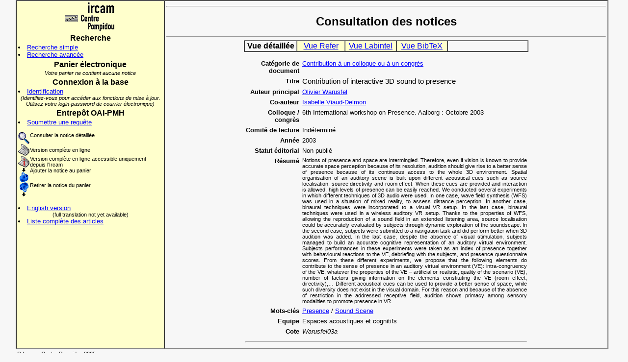

--- FILE ---
content_type: text/html; charset=UTF-8
request_url: http://articles.ircam.fr/index.php?Action=ShowArticle&IdArticle=5574&ViewType=1
body_size: 11986
content:
<html>
<head>
<title>Base des articles scientifiques de l'Ircam</title>
<!-- gourson 19/07/02 -->
<!-- linux migration 10/10/13 -->
<meta http-equiv=Content-Type content="text/html; charset=iso-8859-1">
<meta name="verify-v1" content="yyv/plqsolM8zH6NpG7fPHr/DpJDtR6hCqZovSeUCbY=">
<meta name="keywords" content="Ircam, Scientific articles, Articles scientifiques, Acoustique des salles, Room Acoustics,
Acoustique instrumentale, Instrumental Acoustics, Analyse et synthèse sonores, Analysis Synthesis, Perception et cognition musicales,
Music Perception and Cognition, Representations musicales, Music Representations, Services en ligne, Online Services, Applications temps-reel, Real-Time Applications,
Design sonore, Sonic Design, Formulation du musical, Formulations of the Musical, Logiciels libres et ingénierie logicielle, Free Software and Sofware Engineering">
<meta http-equiv="Cache-Control" content="no-cache">
<meta http-equiv="Pragma" content="no-cache">
<meta http-equiv="Expires" content="0">
<link rel="stylesheet" TYPE="text/css" HREF="style.css">
<link rel="stylesheet" TYPE="text/css" HREF="ajax.css">

<style>
  #infodiv {
  position: "absolute"; 
 left: 20; 
 background-color: #F7F7F7;
}
body {
 background-color: #F7F7F7; 
}
A {	
 color: blue; 
 font-style: bold; 
 text-decoration: underline; 
}
 A:hover {	
 color: white; 
 background-color: blue; 
 text-decoration: underline; 
}
 .color_td {	
 background-color: #FFFFCC; 
}
 .color_td_on {	
 background-color: blue; 
}
 .final_query {	
 font-size: 10px; font-style: italic; margin-left: 16px; margin-right: 16px;
}
</style>
 <script src="scriptaculous/lib/prototype.js" type="text/javascript"></script>
 <script src="scriptaculous/src/scriptaculous.js" type="text/javascript"></script>
</head>
<body>

<table align="center" width="95%" border="1" cellpadding="3" cellspacing="0">
  <tr>
    <td width="25%" bgcolor="#FFFFCC" valign="top" align="left">
     <center>
     <a href="http://www.ircam.fr" target="_top" class="image"><img src="logot.gif" alt="Ircam-Centre Pompidou" border="0"></a>
     </center>
      <h3>Recherche</h3>
      <li><a href="index.php?Action=SimpleSearch">Recherche simple</a>
      <li><a href="index.php?Action=AdvancedSearch">Recherche avancée</a>
      <h3>Panier électronique</h3>
      <div align="center" class="small"><i>Votre panier ne contient aucune notice</i></div>
      <h3>Connexion à la base</h3>
        <li><a href="index.php?Action=RequestConnect">Identification</a>
      <div align="center" class="small"><i>(Identifiez-vous pour accéder aux fonctions de mise à jour. Utilisez votre login-password de courrier électronique)</i></div>
      <h3>Entrepôt OAI-PMH</h3>
      <li><a href="index.php?Action=OaiRequest">Soumettre une requête</a>
      <p></p><table border="0" cellpadding="0" cellspacing="0">
  <tr valign="top">
    <td><img src="loupe.gif" align="middle" alt="Consulter la notice détaillée"></td><td class="small">Consulter la notice détaillée</td>
  </tr>
  <tr>
    <td><img src="article.gif" align="middle" alt="Version complète en ligne"></td><td class="small">Version complète en ligne</td>
  </tr>
  <tr valign="top">
    <td class="small"><img src="article_ionly.gif" align="middle" alt="Version complète en ligne accessible uniquement depuis l'Ircam"></td><td class="small">Version complète en ligne accessible uniquement depuis l'Ircam</td>
  </tr>
  <tr valign="top">
    <td><img src="panier_in.gif" align="middle" alt="Ajouter la notice au panier"></td><td class="small">Ajouter la notice au panier</td>
  </tr>
  <tr valign="top">
    <td><img src="panier_out.gif" align="middle" alt="Retirer la notice du panier"></td><td class="small">Retirer la notice du panier</td>
  </tr>
</table><br>
      <li><a href="/index.php?Lang=tog">English version</a>
      <div align="center" class="small">(full translation not yet available)</div>
      <li><a href="full_list.html">Liste complète des articles</a>
    </td>
    <td width="75%" height="500" bgcolor="#F7F7F7" valign="top" align="left">
      <hr>
        <h1>Consultation des notices</h1>
      <hr>

        <table border="1"  width="580" align="center" cellpadding="1" cellspacing="0">
          <tr align="center">
            <td class="inact_td" width="130" id="onglet1"><b>Vue détaillée</b></span></td>
            <td class="color_td" width="130" id="onglet2" onMouseOver="ToggleBgOn('onglet2');" onMouseOut="ToggleBgOff('onglet2');" onClick="document.location='index.php?Action=ShowArticle&IdArticle=5574&ViewType=2';"><a href="index.php?Action=ShowArticle&IdArticle=5574&ViewType=2">Vue Refer</a></td>
            <td class="color_td" width="130" id="onglet3" onMouseOver="ToggleBgOn('onglet3');" onMouseOut="ToggleBgOff('onglet3');" onClick="document.location='index.php?Action=ShowArticle&IdArticle=5574&ViewType=3';"><a href="index.php?Action=ShowArticle&IdArticle=5574&ViewType=3">Vue Labintel</a></td>
            <td class="color_td" width="130" id="onglet4" onMouseOver="ToggleBgOn('onglet4');" onMouseOut="ToggleBgOff('onglet4');" onClick="document.location='index.php?Action=ShowArticle&IdArticle=5574&ViewType=4';"><a href="index.php?Action=ShowArticle&IdArticle=5574&ViewType=4">Vue BibTeX</a></td>
            <td width="260">&nbsp;</td>
          </tr>
        </table>
        <p></p>
        <table border="0"  width="580" align="center" cellpadding="3" cellspacing="0">
          <tr align="left" valign="top">
            <td width="110" align="right"><b>Catégorie de document</a></b></td>
            <td><a href="index.php?Action=Results&TypeArticle=3">Contribution à un colloque ou à un congrès</a></td>
          </tr>
          <tr align="left" valign="top">
            <td width="110" align="right"><b>Titre</b></td>
            <td class="titre">Contribution of interactive 3D sound to presence</td>
          </tr>
          <tr align="left" valign="top">
            <td width="110" align="right"><b>Auteur principal</b></td>
            <td><a href="index.php?Action=Results&Auteur=Warusfel">Olivier Warusfel</td>
          </tr>
          <tr align="left" valign="top">
            <td width="110" align="right"><b>Co-auteur</b></td>
            <td><a href="index.php?Action=Results&Auteur=Viaud-Delmon&CoAuteursToo=1">Isabelle Viaud-Delmon</a></td>
          </tr>
          <tr align="left" valign="top">
            <td width="110" align="right"><b>Colloque / congrès</b></td>
            <td>6th International workshop on Presence. Aalborg&nbsp;: Octobre 2003</td>
          </tr>
          <tr align="left" valign="top">
            <td width="110" align="right"><b>Comité de lecture</b></td>
            <td>Indéterminé</td>
          </tr>
          <tr align="left" valign="top">
            <td width="110" align="right"><b>Année</b></td>
            <td>2003</td>
          </tr>
          <tr align="left" valign="top">
            <td width="110" align="right"><b>Statut éditorial</b></td>
            <td>Non publié</td>
          </tr>
          <tr align="left" valign="top">
            <td width="110" align="right"><b>Résumé</b></td>
            <td class="resume"><p align="justify">Notions of presence and space are intermingled. Therefore, even if vision is known to provide accurate space perception because of its resolution, audition should give rise to a better sense of presence because of its continuous access to the whole 3D environment. Spatial organisation of an auditory scene is built upon different acoustical cues such as source localisation, source directivity and room effect. When these cues are provided and interaction is allowed, high levels of presence can be easily reached. We conducted several experiments in which different techniques of 3D audio were used. In one case, wave field synthesis (WFS) was used in a situation of mixed reality, to assess distance perception. In another case, binaural techniques were incorporated to a visual VR setup. In the last case, binaural techniques were used in a wireless auditory VR setup. Thanks to the properties of WFS, allowing the reproduction of a sound field in an extended listening area, source localisation could be accurately evaluated by subjects through dynamic exploration of the soundscape. In the second case, subjects were submitted to a navigation task and did perform better when 3D audition was added. In the last case, despite the absence of visual stimulation, subjects managed to build an accurate cognitive representation of an auditory virtual environment. Subjects performances in these experiments were taken as an index of presence together with behavioural reactions to the VE, debriefing with the subjects, and presence questionnaire scores. From these different experiments, we propose that the following elements do contribute to the sense of presence in an auditory virtual environment (VE): intra-congruency of the VE, whatever the properties of the VE – artificial or realistic, quality of the scenario (VE), number of factors giving information on the elements constituting the VE (room effect, directivity),… Different acoustical cues can be used to provide a better sense of space, while such diversity does not exist in the visual domain. For this reason and because of the absence of restriction in the addressed receptive field, audition shows primacy among sensory modalities to promote presence in VR.</p></td>
          </tr>
          <tr align="left" valign="top">
            <td width="110" align="right"><b>Mots-clés</b></td>
            <td><a href="index.php?Action=Results&MotCle=Presence">Presence</a> / <a href="index.php?Action=Results&MotCle=Sound Scene">Sound Scene</a></td>
          </tr>
          <tr align="left" valign="top">
            <td width="110" align="right"><b>Equipe</b></td>
            <td>Espaces acoustiques et cognitifs</td>
          </tr>
          <tr align="left" valign="top">
            <td width="110" align="right"><b>Cote</b></td>
            <td><i>Warusfel03a</i></td>
          </tr>
        <tr><td colspan="2"><hr></td></tr>
       </table>
    </td>
  </tr>
</table>
 <table width="95%" border="0" align="center">
   <tr>
     <td class="small">
     ©&nbsp;Ircam - Centre Pompidou 2005.&nbsp;</td>
   </tr>
 </table>

</body>
<script language="Javascript">

Manquent = 0;
PrevMissing = "";
Missing = "";
ErrorForm = "";

ChampsToCheck = new Array();

function Field (NomChamp,LegendeChamp){
	this.nom = NomChamp;
	this.legende = LegendeChamp;
}

function AddChamp (NomChamp,LegendeChamp){
	add = new Field(NomChamp,LegendeChamp);
	ChampsToCheck.push(add);
}

function CheckFields(){
	for(i=0;i<ChampsToCheck.length;i++){
		FieldValue = eval("document.forms[0]." + ChampsToCheck[i].nom + ".value");
		// il faut au moins un caractère alphanumérique
		Reg = /\w+/;
		FoundReg = FieldValue.match(Reg);
		if (FieldValue == "" || (!FoundReg)){
			Missing = "Le champ obligatoire \"" + ChampsToCheck[i].legende + "\" est vide ou incomplet\n";
			if (Missing!=PrevMissing){
				ErrorForm += Missing;
				Manquent++;
			}
			PrevMissing = Missing;
		}
	}
	if(Manquent>0){
		alert(ErrorForm);
		ErrorForm = "";
		Manquent = 0;
	} else {
		document.forms[0].submit();
	}
}
function ToggleBgOn(fond){
	if(document.all){
		document.all[fond].className = "color_td_on";
	}
}
function ToggleBgOff(fond){
	if(document.all){
		document.all[fond].className = "color_td";
	}
}
</script>
<script type="text/javascript">
var gaJsHost = (("https:" == document.location.protocol) ? "https://ssl." : "http://www.");
document.write(unescape("%3Cscript src='" + gaJsHost + "google-analytics.com/ga.js' type='text/javascript'%3E%3C/script%3E"));
</script>
<script type="text/javascript">
try {
	var pageTracker = _gat._getTracker("UA-4571279-3");
	pageTracker._trackPageview();
}
catch(err) {
}
</script>
</html>